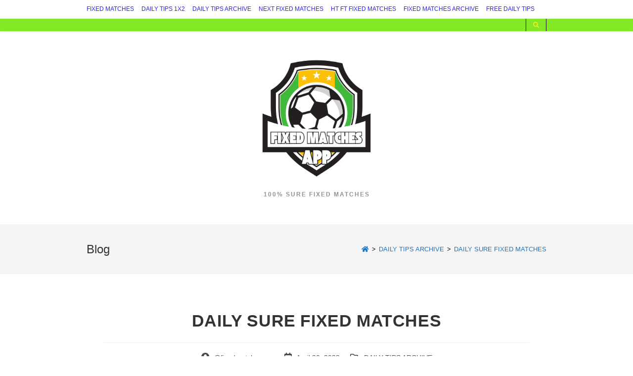

--- FILE ---
content_type: text/html; charset=UTF-8
request_url: https://fixedmatches.app/daily-sure-fixed-matches/
body_size: 16018
content:
<!DOCTYPE html>
<html class="html" dir="ltr" lang="en-US" prefix="og: https://ogp.me/ns#">
<head>
	<meta charset="UTF-8">
	<link rel="profile" href="https://gmpg.org/xfn/11">

	<title>DAILY SURE FIXED MATCHES - FIXED MATCHES APP</title>
	<style>img:is([sizes="auto" i], [sizes^="auto," i]) { contain-intrinsic-size: 3000px 1500px }</style>
	
		<!-- All in One SEO 4.8.8 - aioseo.com -->
	<meta name="description" content="DAILY SURE FIXED MATCHESDAILY SURE FIXED MATCHES JULY 2023 01.07.2023| Almirante Brown – Guillermo Brown Pick: X |Odds: 3.40 |FT 0:0 02.07.2023| Boca Unidos – Sarmiento Resistencia Pick: 1 |Odds: 2.15 |FT 1:0 03.07.2023| ----- vs ----- Pick: ? |Odds: ??.?? |FT -:- 04.07.2023| ----- vs ----- Pick: ? |Odds: ??.?? |FT -:- 05.07.2023| ----- vs ----- Pick:" />
	<meta name="robots" content="max-image-preview:large" />
	<meta name="author" content="@fixedmatchesapp"/>
	<meta name="google-site-verification" content="Sj-oFCira_I7W0odJOv-zGVMRmKwnt7FjgG0ACxD_yw" />
	<link rel="canonical" href="https://fixedmatches.app/daily-sure-fixed-matches/" />
	<meta name="generator" content="All in One SEO (AIOSEO) 4.8.8" />
		<meta property="og:locale" content="en_US" />
		<meta property="og:site_name" content="FIXED MATCHES APP - 100% SURE FIXED MATCHES" />
		<meta property="og:type" content="article" />
		<meta property="og:title" content="DAILY SURE FIXED MATCHES - FIXED MATCHES APP" />
		<meta property="og:description" content="DAILY SURE FIXED MATCHESDAILY SURE FIXED MATCHES JULY 2023 01.07.2023| Almirante Brown – Guillermo Brown Pick: X |Odds: 3.40 |FT 0:0 02.07.2023| Boca Unidos – Sarmiento Resistencia Pick: 1 |Odds: 2.15 |FT 1:0 03.07.2023| ----- vs ----- Pick: ? |Odds: ??.?? |FT -:- 04.07.2023| ----- vs ----- Pick: ? |Odds: ??.?? |FT -:- 05.07.2023| ----- vs ----- Pick:" />
		<meta property="og:url" content="https://fixedmatches.app/daily-sure-fixed-matches/" />
		<meta property="og:image" content="https://fixedmatches.app/wp-content/uploads/2025/07/cropped-Fixed-Matches-app-logo.png" />
		<meta property="og:image:secure_url" content="https://fixedmatches.app/wp-content/uploads/2025/07/cropped-Fixed-Matches-app-logo.png" />
		<meta property="article:published_time" content="2023-04-30T23:34:10+00:00" />
		<meta property="article:modified_time" content="2023-07-21T22:27:37+00:00" />
		<meta name="twitter:card" content="summary_large_image" />
		<meta name="twitter:title" content="DAILY SURE FIXED MATCHES - FIXED MATCHES APP" />
		<meta name="twitter:description" content="DAILY SURE FIXED MATCHESDAILY SURE FIXED MATCHES JULY 2023 01.07.2023| Almirante Brown – Guillermo Brown Pick: X |Odds: 3.40 |FT 0:0 02.07.2023| Boca Unidos – Sarmiento Resistencia Pick: 1 |Odds: 2.15 |FT 1:0 03.07.2023| ----- vs ----- Pick: ? |Odds: ??.?? |FT -:- 04.07.2023| ----- vs ----- Pick: ? |Odds: ??.?? |FT -:- 05.07.2023| ----- vs ----- Pick:" />
		<meta name="twitter:image" content="https://fixedmatches.app/wp-content/uploads/2025/07/cropped-Fixed-Matches-app-logo.png" />
		<script type="application/ld+json" class="aioseo-schema">
			{"@context":"https:\/\/schema.org","@graph":[{"@type":"BlogPosting","@id":"https:\/\/fixedmatches.app\/daily-sure-fixed-matches\/#blogposting","name":"DAILY SURE FIXED MATCHES - FIXED MATCHES APP","headline":"DAILY SURE FIXED MATCHES","author":{"@id":"https:\/\/fixedmatches.app\/author\/fixedmatchesapp\/#author"},"publisher":{"@id":"https:\/\/fixedmatches.app\/#organization"},"image":{"@type":"ImageObject","url":"https:\/\/fixedmatches.app\/wp-content\/uploads\/2025\/07\/cropped-Fixed-Matches-app-logo.png","@id":"https:\/\/fixedmatches.app\/#articleImage","width":350,"height":350},"datePublished":"2023-04-30T23:34:10+00:00","dateModified":"2023-07-21T22:27:37+00:00","inLanguage":"en-US","mainEntityOfPage":{"@id":"https:\/\/fixedmatches.app\/daily-sure-fixed-matches\/#webpage"},"isPartOf":{"@id":"https:\/\/fixedmatches.app\/daily-sure-fixed-matches\/#webpage"},"articleSection":"DAILY TIPS ARCHIVE"},{"@type":"BreadcrumbList","@id":"https:\/\/fixedmatches.app\/daily-sure-fixed-matches\/#breadcrumblist","itemListElement":[{"@type":"ListItem","@id":"https:\/\/fixedmatches.app#listItem","position":1,"name":"Home","item":"https:\/\/fixedmatches.app","nextItem":{"@type":"ListItem","@id":"https:\/\/fixedmatches.app\/category\/daily-tips-archive\/#listItem","name":"DAILY TIPS ARCHIVE"}},{"@type":"ListItem","@id":"https:\/\/fixedmatches.app\/category\/daily-tips-archive\/#listItem","position":2,"name":"DAILY TIPS ARCHIVE","item":"https:\/\/fixedmatches.app\/category\/daily-tips-archive\/","nextItem":{"@type":"ListItem","@id":"https:\/\/fixedmatches.app\/daily-sure-fixed-matches\/#listItem","name":"DAILY SURE FIXED MATCHES"},"previousItem":{"@type":"ListItem","@id":"https:\/\/fixedmatches.app#listItem","name":"Home"}},{"@type":"ListItem","@id":"https:\/\/fixedmatches.app\/daily-sure-fixed-matches\/#listItem","position":3,"name":"DAILY SURE FIXED MATCHES","previousItem":{"@type":"ListItem","@id":"https:\/\/fixedmatches.app\/category\/daily-tips-archive\/#listItem","name":"DAILY TIPS ARCHIVE"}}]},{"@type":"Organization","@id":"https:\/\/fixedmatches.app\/#organization","name":"FIXED MATCHES","description":"100% SURE FIXED MATCHES","url":"https:\/\/fixedmatches.app\/","logo":{"@type":"ImageObject","url":"https:\/\/fixedmatches.app\/wp-content\/uploads\/2025\/07\/cropped-Fixed-Matches-app-logo.png","@id":"https:\/\/fixedmatches.app\/daily-sure-fixed-matches\/#organizationLogo","width":350,"height":350},"image":{"@id":"https:\/\/fixedmatches.app\/daily-sure-fixed-matches\/#organizationLogo"}},{"@type":"Person","@id":"https:\/\/fixedmatches.app\/author\/fixedmatchesapp\/#author","url":"https:\/\/fixedmatches.app\/author\/fixedmatchesapp\/","name":"@fixedmatchesapp","image":{"@type":"ImageObject","@id":"https:\/\/fixedmatches.app\/daily-sure-fixed-matches\/#authorImage","url":"https:\/\/secure.gravatar.com\/avatar\/d2b7fe2febeab9f93830e69e1a071924a30758b59261e990182725ad818a026e?s=96&d=mm&r=g","width":96,"height":96,"caption":"@fixedmatchesapp"}},{"@type":"WebPage","@id":"https:\/\/fixedmatches.app\/daily-sure-fixed-matches\/#webpage","url":"https:\/\/fixedmatches.app\/daily-sure-fixed-matches\/","name":"DAILY SURE FIXED MATCHES - FIXED MATCHES APP","description":"DAILY SURE FIXED MATCHESDAILY SURE FIXED MATCHES JULY 2023 01.07.2023| Almirante Brown \u2013 Guillermo Brown Pick: X |Odds: 3.40 |FT 0:0 02.07.2023| Boca Unidos \u2013 Sarmiento Resistencia Pick: 1 |Odds: 2.15 |FT 1:0 03.07.2023| ----- vs ----- Pick: ? |Odds: ??.?? |FT -:- 04.07.2023| ----- vs ----- Pick: ? |Odds: ??.?? |FT -:- 05.07.2023| ----- vs ----- Pick:","inLanguage":"en-US","isPartOf":{"@id":"https:\/\/fixedmatches.app\/#website"},"breadcrumb":{"@id":"https:\/\/fixedmatches.app\/daily-sure-fixed-matches\/#breadcrumblist"},"author":{"@id":"https:\/\/fixedmatches.app\/author\/fixedmatchesapp\/#author"},"creator":{"@id":"https:\/\/fixedmatches.app\/author\/fixedmatchesapp\/#author"},"datePublished":"2023-04-30T23:34:10+00:00","dateModified":"2023-07-21T22:27:37+00:00"},{"@type":"WebSite","@id":"https:\/\/fixedmatches.app\/#website","url":"https:\/\/fixedmatches.app\/","name":"FIXED MATCHES","description":"100% SURE FIXED MATCHES","inLanguage":"en-US","publisher":{"@id":"https:\/\/fixedmatches.app\/#organization"}}]}
		</script>
		<!-- All in One SEO -->

<meta name="viewport" content="width=device-width, initial-scale=1"><link rel="alternate" type="application/rss+xml" title="FIXED MATCHES APP &raquo; Feed" href="https://fixedmatches.app/feed/" />
<script>
window._wpemojiSettings = {"baseUrl":"https:\/\/s.w.org\/images\/core\/emoji\/16.0.1\/72x72\/","ext":".png","svgUrl":"https:\/\/s.w.org\/images\/core\/emoji\/16.0.1\/svg\/","svgExt":".svg","source":{"concatemoji":"https:\/\/fixedmatches.app\/wp-includes\/js\/wp-emoji-release.min.js?ver=6.8.3"}};
/*! This file is auto-generated */
!function(s,n){var o,i,e;function c(e){try{var t={supportTests:e,timestamp:(new Date).valueOf()};sessionStorage.setItem(o,JSON.stringify(t))}catch(e){}}function p(e,t,n){e.clearRect(0,0,e.canvas.width,e.canvas.height),e.fillText(t,0,0);var t=new Uint32Array(e.getImageData(0,0,e.canvas.width,e.canvas.height).data),a=(e.clearRect(0,0,e.canvas.width,e.canvas.height),e.fillText(n,0,0),new Uint32Array(e.getImageData(0,0,e.canvas.width,e.canvas.height).data));return t.every(function(e,t){return e===a[t]})}function u(e,t){e.clearRect(0,0,e.canvas.width,e.canvas.height),e.fillText(t,0,0);for(var n=e.getImageData(16,16,1,1),a=0;a<n.data.length;a++)if(0!==n.data[a])return!1;return!0}function f(e,t,n,a){switch(t){case"flag":return n(e,"\ud83c\udff3\ufe0f\u200d\u26a7\ufe0f","\ud83c\udff3\ufe0f\u200b\u26a7\ufe0f")?!1:!n(e,"\ud83c\udde8\ud83c\uddf6","\ud83c\udde8\u200b\ud83c\uddf6")&&!n(e,"\ud83c\udff4\udb40\udc67\udb40\udc62\udb40\udc65\udb40\udc6e\udb40\udc67\udb40\udc7f","\ud83c\udff4\u200b\udb40\udc67\u200b\udb40\udc62\u200b\udb40\udc65\u200b\udb40\udc6e\u200b\udb40\udc67\u200b\udb40\udc7f");case"emoji":return!a(e,"\ud83e\udedf")}return!1}function g(e,t,n,a){var r="undefined"!=typeof WorkerGlobalScope&&self instanceof WorkerGlobalScope?new OffscreenCanvas(300,150):s.createElement("canvas"),o=r.getContext("2d",{willReadFrequently:!0}),i=(o.textBaseline="top",o.font="600 32px Arial",{});return e.forEach(function(e){i[e]=t(o,e,n,a)}),i}function t(e){var t=s.createElement("script");t.src=e,t.defer=!0,s.head.appendChild(t)}"undefined"!=typeof Promise&&(o="wpEmojiSettingsSupports",i=["flag","emoji"],n.supports={everything:!0,everythingExceptFlag:!0},e=new Promise(function(e){s.addEventListener("DOMContentLoaded",e,{once:!0})}),new Promise(function(t){var n=function(){try{var e=JSON.parse(sessionStorage.getItem(o));if("object"==typeof e&&"number"==typeof e.timestamp&&(new Date).valueOf()<e.timestamp+604800&&"object"==typeof e.supportTests)return e.supportTests}catch(e){}return null}();if(!n){if("undefined"!=typeof Worker&&"undefined"!=typeof OffscreenCanvas&&"undefined"!=typeof URL&&URL.createObjectURL&&"undefined"!=typeof Blob)try{var e="postMessage("+g.toString()+"("+[JSON.stringify(i),f.toString(),p.toString(),u.toString()].join(",")+"));",a=new Blob([e],{type:"text/javascript"}),r=new Worker(URL.createObjectURL(a),{name:"wpTestEmojiSupports"});return void(r.onmessage=function(e){c(n=e.data),r.terminate(),t(n)})}catch(e){}c(n=g(i,f,p,u))}t(n)}).then(function(e){for(var t in e)n.supports[t]=e[t],n.supports.everything=n.supports.everything&&n.supports[t],"flag"!==t&&(n.supports.everythingExceptFlag=n.supports.everythingExceptFlag&&n.supports[t]);n.supports.everythingExceptFlag=n.supports.everythingExceptFlag&&!n.supports.flag,n.DOMReady=!1,n.readyCallback=function(){n.DOMReady=!0}}).then(function(){return e}).then(function(){var e;n.supports.everything||(n.readyCallback(),(e=n.source||{}).concatemoji?t(e.concatemoji):e.wpemoji&&e.twemoji&&(t(e.twemoji),t(e.wpemoji)))}))}((window,document),window._wpemojiSettings);
</script>
<style id='wp-emoji-styles-inline-css'>

	img.wp-smiley, img.emoji {
		display: inline !important;
		border: none !important;
		box-shadow: none !important;
		height: 1em !important;
		width: 1em !important;
		margin: 0 0.07em !important;
		vertical-align: -0.1em !important;
		background: none !important;
		padding: 0 !important;
	}
</style>
<link rel='stylesheet' id='wp-block-library-css' href='https://fixedmatches.app/wp-includes/css/dist/block-library/style.min.css?ver=6.8.3' media='all' />
<style id='wp-block-library-theme-inline-css'>
.wp-block-audio :where(figcaption){color:#555;font-size:13px;text-align:center}.is-dark-theme .wp-block-audio :where(figcaption){color:#ffffffa6}.wp-block-audio{margin:0 0 1em}.wp-block-code{border:1px solid #ccc;border-radius:4px;font-family:Menlo,Consolas,monaco,monospace;padding:.8em 1em}.wp-block-embed :where(figcaption){color:#555;font-size:13px;text-align:center}.is-dark-theme .wp-block-embed :where(figcaption){color:#ffffffa6}.wp-block-embed{margin:0 0 1em}.blocks-gallery-caption{color:#555;font-size:13px;text-align:center}.is-dark-theme .blocks-gallery-caption{color:#ffffffa6}:root :where(.wp-block-image figcaption){color:#555;font-size:13px;text-align:center}.is-dark-theme :root :where(.wp-block-image figcaption){color:#ffffffa6}.wp-block-image{margin:0 0 1em}.wp-block-pullquote{border-bottom:4px solid;border-top:4px solid;color:currentColor;margin-bottom:1.75em}.wp-block-pullquote cite,.wp-block-pullquote footer,.wp-block-pullquote__citation{color:currentColor;font-size:.8125em;font-style:normal;text-transform:uppercase}.wp-block-quote{border-left:.25em solid;margin:0 0 1.75em;padding-left:1em}.wp-block-quote cite,.wp-block-quote footer{color:currentColor;font-size:.8125em;font-style:normal;position:relative}.wp-block-quote:where(.has-text-align-right){border-left:none;border-right:.25em solid;padding-left:0;padding-right:1em}.wp-block-quote:where(.has-text-align-center){border:none;padding-left:0}.wp-block-quote.is-large,.wp-block-quote.is-style-large,.wp-block-quote:where(.is-style-plain){border:none}.wp-block-search .wp-block-search__label{font-weight:700}.wp-block-search__button{border:1px solid #ccc;padding:.375em .625em}:where(.wp-block-group.has-background){padding:1.25em 2.375em}.wp-block-separator.has-css-opacity{opacity:.4}.wp-block-separator{border:none;border-bottom:2px solid;margin-left:auto;margin-right:auto}.wp-block-separator.has-alpha-channel-opacity{opacity:1}.wp-block-separator:not(.is-style-wide):not(.is-style-dots){width:100px}.wp-block-separator.has-background:not(.is-style-dots){border-bottom:none;height:1px}.wp-block-separator.has-background:not(.is-style-wide):not(.is-style-dots){height:2px}.wp-block-table{margin:0 0 1em}.wp-block-table td,.wp-block-table th{word-break:normal}.wp-block-table :where(figcaption){color:#555;font-size:13px;text-align:center}.is-dark-theme .wp-block-table :where(figcaption){color:#ffffffa6}.wp-block-video :where(figcaption){color:#555;font-size:13px;text-align:center}.is-dark-theme .wp-block-video :where(figcaption){color:#ffffffa6}.wp-block-video{margin:0 0 1em}:root :where(.wp-block-template-part.has-background){margin-bottom:0;margin-top:0;padding:1.25em 2.375em}
</style>
<style id='classic-theme-styles-inline-css'>
/*! This file is auto-generated */
.wp-block-button__link{color:#fff;background-color:#32373c;border-radius:9999px;box-shadow:none;text-decoration:none;padding:calc(.667em + 2px) calc(1.333em + 2px);font-size:1.125em}.wp-block-file__button{background:#32373c;color:#fff;text-decoration:none}
</style>
<style id='global-styles-inline-css'>
:root{--wp--preset--aspect-ratio--square: 1;--wp--preset--aspect-ratio--4-3: 4/3;--wp--preset--aspect-ratio--3-4: 3/4;--wp--preset--aspect-ratio--3-2: 3/2;--wp--preset--aspect-ratio--2-3: 2/3;--wp--preset--aspect-ratio--16-9: 16/9;--wp--preset--aspect-ratio--9-16: 9/16;--wp--preset--color--black: #000000;--wp--preset--color--cyan-bluish-gray: #abb8c3;--wp--preset--color--white: #ffffff;--wp--preset--color--pale-pink: #f78da7;--wp--preset--color--vivid-red: #cf2e2e;--wp--preset--color--luminous-vivid-orange: #ff6900;--wp--preset--color--luminous-vivid-amber: #fcb900;--wp--preset--color--light-green-cyan: #7bdcb5;--wp--preset--color--vivid-green-cyan: #00d084;--wp--preset--color--pale-cyan-blue: #8ed1fc;--wp--preset--color--vivid-cyan-blue: #0693e3;--wp--preset--color--vivid-purple: #9b51e0;--wp--preset--gradient--vivid-cyan-blue-to-vivid-purple: linear-gradient(135deg,rgba(6,147,227,1) 0%,rgb(155,81,224) 100%);--wp--preset--gradient--light-green-cyan-to-vivid-green-cyan: linear-gradient(135deg,rgb(122,220,180) 0%,rgb(0,208,130) 100%);--wp--preset--gradient--luminous-vivid-amber-to-luminous-vivid-orange: linear-gradient(135deg,rgba(252,185,0,1) 0%,rgba(255,105,0,1) 100%);--wp--preset--gradient--luminous-vivid-orange-to-vivid-red: linear-gradient(135deg,rgba(255,105,0,1) 0%,rgb(207,46,46) 100%);--wp--preset--gradient--very-light-gray-to-cyan-bluish-gray: linear-gradient(135deg,rgb(238,238,238) 0%,rgb(169,184,195) 100%);--wp--preset--gradient--cool-to-warm-spectrum: linear-gradient(135deg,rgb(74,234,220) 0%,rgb(151,120,209) 20%,rgb(207,42,186) 40%,rgb(238,44,130) 60%,rgb(251,105,98) 80%,rgb(254,248,76) 100%);--wp--preset--gradient--blush-light-purple: linear-gradient(135deg,rgb(255,206,236) 0%,rgb(152,150,240) 100%);--wp--preset--gradient--blush-bordeaux: linear-gradient(135deg,rgb(254,205,165) 0%,rgb(254,45,45) 50%,rgb(107,0,62) 100%);--wp--preset--gradient--luminous-dusk: linear-gradient(135deg,rgb(255,203,112) 0%,rgb(199,81,192) 50%,rgb(65,88,208) 100%);--wp--preset--gradient--pale-ocean: linear-gradient(135deg,rgb(255,245,203) 0%,rgb(182,227,212) 50%,rgb(51,167,181) 100%);--wp--preset--gradient--electric-grass: linear-gradient(135deg,rgb(202,248,128) 0%,rgb(113,206,126) 100%);--wp--preset--gradient--midnight: linear-gradient(135deg,rgb(2,3,129) 0%,rgb(40,116,252) 100%);--wp--preset--font-size--small: 13px;--wp--preset--font-size--medium: 20px;--wp--preset--font-size--large: 36px;--wp--preset--font-size--x-large: 42px;--wp--preset--spacing--20: 0.44rem;--wp--preset--spacing--30: 0.67rem;--wp--preset--spacing--40: 1rem;--wp--preset--spacing--50: 1.5rem;--wp--preset--spacing--60: 2.25rem;--wp--preset--spacing--70: 3.38rem;--wp--preset--spacing--80: 5.06rem;--wp--preset--shadow--natural: 6px 6px 9px rgba(0, 0, 0, 0.2);--wp--preset--shadow--deep: 12px 12px 50px rgba(0, 0, 0, 0.4);--wp--preset--shadow--sharp: 6px 6px 0px rgba(0, 0, 0, 0.2);--wp--preset--shadow--outlined: 6px 6px 0px -3px rgba(255, 255, 255, 1), 6px 6px rgba(0, 0, 0, 1);--wp--preset--shadow--crisp: 6px 6px 0px rgba(0, 0, 0, 1);}:where(.is-layout-flex){gap: 0.5em;}:where(.is-layout-grid){gap: 0.5em;}body .is-layout-flex{display: flex;}.is-layout-flex{flex-wrap: wrap;align-items: center;}.is-layout-flex > :is(*, div){margin: 0;}body .is-layout-grid{display: grid;}.is-layout-grid > :is(*, div){margin: 0;}:where(.wp-block-columns.is-layout-flex){gap: 2em;}:where(.wp-block-columns.is-layout-grid){gap: 2em;}:where(.wp-block-post-template.is-layout-flex){gap: 1.25em;}:where(.wp-block-post-template.is-layout-grid){gap: 1.25em;}.has-black-color{color: var(--wp--preset--color--black) !important;}.has-cyan-bluish-gray-color{color: var(--wp--preset--color--cyan-bluish-gray) !important;}.has-white-color{color: var(--wp--preset--color--white) !important;}.has-pale-pink-color{color: var(--wp--preset--color--pale-pink) !important;}.has-vivid-red-color{color: var(--wp--preset--color--vivid-red) !important;}.has-luminous-vivid-orange-color{color: var(--wp--preset--color--luminous-vivid-orange) !important;}.has-luminous-vivid-amber-color{color: var(--wp--preset--color--luminous-vivid-amber) !important;}.has-light-green-cyan-color{color: var(--wp--preset--color--light-green-cyan) !important;}.has-vivid-green-cyan-color{color: var(--wp--preset--color--vivid-green-cyan) !important;}.has-pale-cyan-blue-color{color: var(--wp--preset--color--pale-cyan-blue) !important;}.has-vivid-cyan-blue-color{color: var(--wp--preset--color--vivid-cyan-blue) !important;}.has-vivid-purple-color{color: var(--wp--preset--color--vivid-purple) !important;}.has-black-background-color{background-color: var(--wp--preset--color--black) !important;}.has-cyan-bluish-gray-background-color{background-color: var(--wp--preset--color--cyan-bluish-gray) !important;}.has-white-background-color{background-color: var(--wp--preset--color--white) !important;}.has-pale-pink-background-color{background-color: var(--wp--preset--color--pale-pink) !important;}.has-vivid-red-background-color{background-color: var(--wp--preset--color--vivid-red) !important;}.has-luminous-vivid-orange-background-color{background-color: var(--wp--preset--color--luminous-vivid-orange) !important;}.has-luminous-vivid-amber-background-color{background-color: var(--wp--preset--color--luminous-vivid-amber) !important;}.has-light-green-cyan-background-color{background-color: var(--wp--preset--color--light-green-cyan) !important;}.has-vivid-green-cyan-background-color{background-color: var(--wp--preset--color--vivid-green-cyan) !important;}.has-pale-cyan-blue-background-color{background-color: var(--wp--preset--color--pale-cyan-blue) !important;}.has-vivid-cyan-blue-background-color{background-color: var(--wp--preset--color--vivid-cyan-blue) !important;}.has-vivid-purple-background-color{background-color: var(--wp--preset--color--vivid-purple) !important;}.has-black-border-color{border-color: var(--wp--preset--color--black) !important;}.has-cyan-bluish-gray-border-color{border-color: var(--wp--preset--color--cyan-bluish-gray) !important;}.has-white-border-color{border-color: var(--wp--preset--color--white) !important;}.has-pale-pink-border-color{border-color: var(--wp--preset--color--pale-pink) !important;}.has-vivid-red-border-color{border-color: var(--wp--preset--color--vivid-red) !important;}.has-luminous-vivid-orange-border-color{border-color: var(--wp--preset--color--luminous-vivid-orange) !important;}.has-luminous-vivid-amber-border-color{border-color: var(--wp--preset--color--luminous-vivid-amber) !important;}.has-light-green-cyan-border-color{border-color: var(--wp--preset--color--light-green-cyan) !important;}.has-vivid-green-cyan-border-color{border-color: var(--wp--preset--color--vivid-green-cyan) !important;}.has-pale-cyan-blue-border-color{border-color: var(--wp--preset--color--pale-cyan-blue) !important;}.has-vivid-cyan-blue-border-color{border-color: var(--wp--preset--color--vivid-cyan-blue) !important;}.has-vivid-purple-border-color{border-color: var(--wp--preset--color--vivid-purple) !important;}.has-vivid-cyan-blue-to-vivid-purple-gradient-background{background: var(--wp--preset--gradient--vivid-cyan-blue-to-vivid-purple) !important;}.has-light-green-cyan-to-vivid-green-cyan-gradient-background{background: var(--wp--preset--gradient--light-green-cyan-to-vivid-green-cyan) !important;}.has-luminous-vivid-amber-to-luminous-vivid-orange-gradient-background{background: var(--wp--preset--gradient--luminous-vivid-amber-to-luminous-vivid-orange) !important;}.has-luminous-vivid-orange-to-vivid-red-gradient-background{background: var(--wp--preset--gradient--luminous-vivid-orange-to-vivid-red) !important;}.has-very-light-gray-to-cyan-bluish-gray-gradient-background{background: var(--wp--preset--gradient--very-light-gray-to-cyan-bluish-gray) !important;}.has-cool-to-warm-spectrum-gradient-background{background: var(--wp--preset--gradient--cool-to-warm-spectrum) !important;}.has-blush-light-purple-gradient-background{background: var(--wp--preset--gradient--blush-light-purple) !important;}.has-blush-bordeaux-gradient-background{background: var(--wp--preset--gradient--blush-bordeaux) !important;}.has-luminous-dusk-gradient-background{background: var(--wp--preset--gradient--luminous-dusk) !important;}.has-pale-ocean-gradient-background{background: var(--wp--preset--gradient--pale-ocean) !important;}.has-electric-grass-gradient-background{background: var(--wp--preset--gradient--electric-grass) !important;}.has-midnight-gradient-background{background: var(--wp--preset--gradient--midnight) !important;}.has-small-font-size{font-size: var(--wp--preset--font-size--small) !important;}.has-medium-font-size{font-size: var(--wp--preset--font-size--medium) !important;}.has-large-font-size{font-size: var(--wp--preset--font-size--large) !important;}.has-x-large-font-size{font-size: var(--wp--preset--font-size--x-large) !important;}
:where(.wp-block-post-template.is-layout-flex){gap: 1.25em;}:where(.wp-block-post-template.is-layout-grid){gap: 1.25em;}
:where(.wp-block-columns.is-layout-flex){gap: 2em;}:where(.wp-block-columns.is-layout-grid){gap: 2em;}
:root :where(.wp-block-pullquote){font-size: 1.5em;line-height: 1.6;}
</style>
<link rel='stylesheet' id='font-awesome-css' href='https://fixedmatches.app/wp-content/themes/oceanwp/assets/fonts/fontawesome/css/all.min.css?ver=5.15.1' media='all' />
<link rel='stylesheet' id='simple-line-icons-css' href='https://fixedmatches.app/wp-content/themes/oceanwp/assets/css/third/simple-line-icons.min.css?ver=2.4.0' media='all' />
<link rel='stylesheet' id='oceanwp-style-css' href='https://fixedmatches.app/wp-content/themes/oceanwp/assets/css/style.min.css?ver=3.4.3' media='all' />
<style id='oceanwp-style-inline-css'>
body div.wpforms-container-full .wpforms-form input[type=submit]:hover,
			body div.wpforms-container-full .wpforms-form input[type=submit]:active,
			body div.wpforms-container-full .wpforms-form button[type=submit]:hover,
			body div.wpforms-container-full .wpforms-form button[type=submit]:active,
			body div.wpforms-container-full .wpforms-form .wpforms-page-button:hover,
			body div.wpforms-container-full .wpforms-form .wpforms-page-button:active,
			body .wp-core-ui div.wpforms-container-full .wpforms-form input[type=submit]:hover,
			body .wp-core-ui div.wpforms-container-full .wpforms-form input[type=submit]:active,
			body .wp-core-ui div.wpforms-container-full .wpforms-form button[type=submit]:hover,
			body .wp-core-ui div.wpforms-container-full .wpforms-form button[type=submit]:active,
			body .wp-core-ui div.wpforms-container-full .wpforms-form .wpforms-page-button:hover,
			body .wp-core-ui div.wpforms-container-full .wpforms-form .wpforms-page-button:active {
					background: linear-gradient(0deg, rgba(0, 0, 0, 0.2), rgba(0, 0, 0, 0.2)), var(--wpforms-button-background-color-alt, var(--wpforms-button-background-color)) !important;
			}
</style>
<link rel='stylesheet' id='oceanwp-hamburgers-css' href='https://fixedmatches.app/wp-content/themes/oceanwp/assets/css/third/hamburgers/hamburgers.min.css?ver=3.4.3' media='all' />
<link rel='stylesheet' id='oceanwp-arrowturn-css' href='https://fixedmatches.app/wp-content/themes/oceanwp/assets/css/third/hamburgers/types/arrowturn.css?ver=3.4.3' media='all' />
<link rel='stylesheet' id='oe-widgets-style-css' href='https://fixedmatches.app/wp-content/plugins/ocean-extra/assets/css/widgets.css?ver=6.8.3' media='all' />
<script src="https://fixedmatches.app/wp-includes/js/jquery/jquery.min.js?ver=3.7.1" id="jquery-core-js"></script>
<script src="https://fixedmatches.app/wp-includes/js/jquery/jquery-migrate.min.js?ver=3.4.1" id="jquery-migrate-js"></script>
<link rel="https://api.w.org/" href="https://fixedmatches.app/wp-json/" /><link rel="alternate" title="JSON" type="application/json" href="https://fixedmatches.app/wp-json/wp/v2/posts/112" /><link rel="EditURI" type="application/rsd+xml" title="RSD" href="https://fixedmatches.app/xmlrpc.php?rsd" />
<meta name="generator" content="WordPress 6.8.3" />
<link rel='shortlink' href='https://fixedmatches.app/?p=112' />
<link rel="alternate" title="oEmbed (JSON)" type="application/json+oembed" href="https://fixedmatches.app/wp-json/oembed/1.0/embed?url=https%3A%2F%2Ffixedmatches.app%2Fdaily-sure-fixed-matches%2F" />
<link rel="alternate" title="oEmbed (XML)" type="text/xml+oembed" href="https://fixedmatches.app/wp-json/oembed/1.0/embed?url=https%3A%2F%2Ffixedmatches.app%2Fdaily-sure-fixed-matches%2F&#038;format=xml" />
<meta name="generator" content="Elementor 3.32.4; features: additional_custom_breakpoints; settings: css_print_method-external, google_font-enabled, font_display-auto">
			<style>
				.e-con.e-parent:nth-of-type(n+4):not(.e-lazyloaded):not(.e-no-lazyload),
				.e-con.e-parent:nth-of-type(n+4):not(.e-lazyloaded):not(.e-no-lazyload) * {
					background-image: none !important;
				}
				@media screen and (max-height: 1024px) {
					.e-con.e-parent:nth-of-type(n+3):not(.e-lazyloaded):not(.e-no-lazyload),
					.e-con.e-parent:nth-of-type(n+3):not(.e-lazyloaded):not(.e-no-lazyload) * {
						background-image: none !important;
					}
				}
				@media screen and (max-height: 640px) {
					.e-con.e-parent:nth-of-type(n+2):not(.e-lazyloaded):not(.e-no-lazyload),
					.e-con.e-parent:nth-of-type(n+2):not(.e-lazyloaded):not(.e-no-lazyload) * {
						background-image: none !important;
					}
				}
			</style>
			<link rel="icon" href="https://fixedmatches.app/wp-content/uploads/2025/07/cropped-Fixed-Matches-app-logo-150x150.png" sizes="32x32" />
<link rel="icon" href="https://fixedmatches.app/wp-content/uploads/2025/07/cropped-Fixed-Matches-app-logo-300x300.png" sizes="192x192" />
<link rel="apple-touch-icon" href="https://fixedmatches.app/wp-content/uploads/2025/07/cropped-Fixed-Matches-app-logo-300x300.png" />
<meta name="msapplication-TileImage" content="https://fixedmatches.app/wp-content/uploads/2025/07/cropped-Fixed-Matches-app-logo-300x300.png" />
		<style id="wp-custom-css">
			/** Start Block Kit CSS:136-3-fc37602abad173a9d9d95d89bbe6bb80 **/.envato-block__preview{overflow:visible !important}/** End Block Kit CSS:136-3-fc37602abad173a9d9d95d89bbe6bb80 **/		</style>
		<!-- OceanWP CSS -->
<style type="text/css">
/* General CSS */a{color:#2d26ef}a .owp-icon use{stroke:#2d26ef}a:hover{color:#dd3333}a:hover .owp-icon use{stroke:#dd3333}.container{width:930px}@media only screen and (min-width:960px){.content-area,.content-left-sidebar .content-area{width:100%}}.site-breadcrumbs,.background-image-page-header .site-breadcrumbs{color:#0a0a0a}.site-breadcrumbs ul li .breadcrumb-sep,.site-breadcrumbs ol li .breadcrumb-sep{color:#0a0a0a}.site-breadcrumbs a,.background-image-page-header .site-breadcrumbs a{color:#1e73be}.site-breadcrumbs a .owp-icon use,.background-image-page-header .site-breadcrumbs a .owp-icon use{stroke:#1e73be}.site-breadcrumbs a:hover,.background-image-page-header .site-breadcrumbs a:hover{color:#111ad6}.site-breadcrumbs a:hover .owp-icon use,.background-image-page-header .site-breadcrumbs a:hover .owp-icon use{stroke:#111ad6}/* Blog CSS */.single-post.content-max-width #wrap .thumbnail,.single-post.content-max-width #wrap .wp-block-buttons,.single-post.content-max-width #wrap .wp-block-verse,.single-post.content-max-width #wrap .entry-header,.single-post.content-max-width #wrap ul.meta,.single-post.content-max-width #wrap .entry-content p,.single-post.content-max-width #wrap .entry-content h1,.single-post.content-max-width #wrap .entry-content h2,.single-post.content-max-width #wrap .entry-content h3,.single-post.content-max-width #wrap .entry-content h4,.single-post.content-max-width #wrap .entry-content h5,.single-post.content-max-width #wrap .entry-content h6,.single-post.content-max-width #wrap .wp-block-image,.single-post.content-max-width #wrap .wp-block-gallery,.single-post.content-max-width #wrap .wp-block-video,.single-post.content-max-width #wrap .wp-block-quote,.single-post.content-max-width #wrap .wp-block-text-columns,.single-post.content-max-width #wrap .wp-block-code,.single-post.content-max-width #wrap .entry-content ul,.single-post.content-max-width #wrap .entry-content ol,.single-post.content-max-width #wrap .wp-block-cover-text,.single-post.content-max-width #wrap .wp-block-cover,.single-post.content-max-width #wrap .wp-block-columns,.single-post.content-max-width #wrap .post-tags,.single-post.content-max-width #wrap .comments-area,.single-post.content-max-width #wrap .wp-block-embed,#wrap .wp-block-separator.is-style-wide:not(.size-full){max-width:900px}.single-post.content-max-width #wrap .wp-block-image.alignleft,.single-post.content-max-width #wrap .wp-block-image.alignright{max-width:450px}.single-post.content-max-width #wrap .wp-block-image.alignleft{margin-left:calc( 50% - 450px)}.single-post.content-max-width #wrap .wp-block-image.alignright{margin-right:calc( 50% - 450px)}.single-post.content-max-width #wrap .wp-block-embed,.single-post.content-max-width #wrap .wp-block-verse{margin-left:auto;margin-right:auto}/* Header CSS */#site-header.top-header .oceanwp-social-menu,#site-header.top-header #search-toggle{height:20px}#site-header.top-header #site-navigation-wrap .dropdown-menu >li >a,#site-header.top-header .oceanwp-mobile-menu-icon a,.mobile-menu-close{line-height:20px}#site-header{border-color:#07d9f9}#site-header.top-header .header-top,#site-header.top-header #searchform-header-replace{background-color:#83e825}#site-header.top-header #search-toggle{border-color:#000000}#site-header.top-header #search-toggle a{color:#eeee22}#site-header.has-header-media .overlay-header-media{background-color:rgba(0,0,0,0.5)}#site-logo #site-logo-inner a img,#site-header.center-header #site-navigation-wrap .middle-site-logo a img{max-width:250px}#site-header #site-logo #site-logo-inner a img,#site-header.center-header #site-navigation-wrap .middle-site-logo a img{max-height:500px}.effect-two #site-navigation-wrap .dropdown-menu >li >a.menu-link >span:after,.effect-eight #site-navigation-wrap .dropdown-menu >li >a.menu-link >span:before,.effect-eight #site-navigation-wrap .dropdown-menu >li >a.menu-link >span:after{background-color:#dd3333}.effect-six #site-navigation-wrap .dropdown-menu >li >a.menu-link >span:before,.effect-six #site-navigation-wrap .dropdown-menu >li >a.menu-link >span:after{border-color:#dd3333}.effect-ten #site-navigation-wrap .dropdown-menu >li >a.menu-link:hover >span,.effect-ten #site-navigation-wrap .dropdown-menu >li.sfHover >a.menu-link >span{-webkit-box-shadow:0 0 10px 4px #dd3333;-moz-box-shadow:0 0 10px 4px #dd3333;box-shadow:0 0 10px 4px #dd3333}#site-navigation-wrap .dropdown-menu >li >a,.oceanwp-mobile-menu-icon a,#searchform-header-replace-close{color:#000000}#site-navigation-wrap .dropdown-menu >li >a .owp-icon use,.oceanwp-mobile-menu-icon a .owp-icon use,#searchform-header-replace-close .owp-icon use{stroke:#000000}#site-navigation-wrap .dropdown-menu >li >a{background-color:#81d742}@media (max-width:767px){#top-bar-nav,#site-navigation-wrap,.oceanwp-social-menu,.after-header-content{display:none}.center-logo #site-logo{float:none;position:absolute;left:50%;padding:0;-webkit-transform:translateX(-50%);transform:translateX(-50%)}#site-header.center-header #site-logo,.oceanwp-mobile-menu-icon,#oceanwp-cart-sidebar-wrap{display:block}body.vertical-header-style #outer-wrap{margin:0 !important}#site-header.vertical-header{position:relative;width:100%;left:0 !important;right:0 !important}#site-header.vertical-header .has-template >#site-logo{display:block}#site-header.vertical-header #site-header-inner{display:-webkit-box;display:-webkit-flex;display:-ms-flexbox;display:flex;-webkit-align-items:center;align-items:center;padding:0;max-width:90%}#site-header.vertical-header #site-header-inner >*:not(.oceanwp-mobile-menu-icon){display:none}#site-header.vertical-header #site-header-inner >*{padding:0 !important}#site-header.vertical-header #site-header-inner #site-logo{display:block;margin:0;width:50%;text-align:left}body.rtl #site-header.vertical-header #site-header-inner #site-logo{text-align:right}#site-header.vertical-header #site-header-inner .oceanwp-mobile-menu-icon{width:50%;text-align:right}body.rtl #site-header.vertical-header #site-header-inner .oceanwp-mobile-menu-icon{text-align:left}#site-header.vertical-header .vertical-toggle,body.vertical-header-style.vh-closed #site-header.vertical-header .vertical-toggle{display:none}#site-logo.has-responsive-logo .custom-logo-link{display:none}#site-logo.has-responsive-logo .responsive-logo-link{display:block}.is-sticky #site-logo.has-sticky-logo .responsive-logo-link{display:none}.is-sticky #site-logo.has-responsive-logo .sticky-logo-link{display:block}#top-bar.has-no-content #top-bar-social.top-bar-left,#top-bar.has-no-content #top-bar-social.top-bar-right{position:inherit;left:auto;right:auto;float:none;height:auto;line-height:1.5em;margin-top:0;text-align:center}#top-bar.has-no-content #top-bar-social li{float:none;display:inline-block}.owp-cart-overlay,#side-panel-wrap a.side-panel-btn{display:none !important}}.mobile-menu .hamburger-inner,.mobile-menu .hamburger-inner::before,.mobile-menu .hamburger-inner::after{background-color:#000000}#sidr,#mobile-dropdown{background-color:#60d60c}#sidr li,#sidr ul,#mobile-dropdown ul li,#mobile-dropdown ul li ul{border-color:#000000}body .sidr a,body .sidr-class-dropdown-toggle,#mobile-dropdown ul li a,#mobile-dropdown ul li a .dropdown-toggle,#mobile-fullscreen ul li a,#mobile-fullscreen .oceanwp-social-menu.simple-social ul li a{color:#1e73be}#mobile-fullscreen a.close .close-icon-inner,#mobile-fullscreen a.close .close-icon-inner::after{background-color:#1e73be}
</style></head>

<body class="wp-singular post-template-default single single-post postid-112 single-format-standard wp-custom-logo wp-embed-responsive wp-theme-oceanwp oceanwp-theme sidebar-mobile top-header-style content-full-width content-max-width post-in-category-daily-tips-archive has-topbar has-breadcrumbs elementor-default elementor-kit-10" itemscope="itemscope" itemtype="https://schema.org/Article">

	
	
	<div id="outer-wrap" class="site clr">

		<a class="skip-link screen-reader-text" href="#main">Skip to content</a>

		
		<div id="wrap" class="clr">

			

<div id="top-bar-wrap" class="clr">

	<div id="top-bar" class="clr container has-no-content">

		
		<div id="top-bar-inner" class="clr">

			
	<div id="top-bar-content" class="clr top-bar-left">

		
<div id="top-bar-nav" class="navigation clr">

	<ul id="menu-menu" class="top-bar-menu dropdown-menu sf-menu"><li id="menu-item-283" class="menu-item menu-item-type-post_type menu-item-object-page menu-item-home menu-item-283"><a href="https://fixedmatches.app/" class="menu-link">FIXED MATCHES</a></li><li id="menu-item-284" class="menu-item menu-item-type-taxonomy menu-item-object-category menu-item-284"><a href="https://fixedmatches.app/category/daily-tips-1x2/" class="menu-link">DAILY TIPS 1X2</a></li><li id="menu-item-286" class="menu-item menu-item-type-taxonomy menu-item-object-category current-post-ancestor current-menu-parent current-post-parent menu-item-286"><a href="https://fixedmatches.app/category/daily-tips-archive/" class="menu-link">DAILY TIPS ARCHIVE</a></li><li id="menu-item-287" class="menu-item menu-item-type-taxonomy menu-item-object-category menu-item-287"><a href="https://fixedmatches.app/category/next-fixed-matches/" class="menu-link">NEXT FIXED MATCHES</a></li><li id="menu-item-285" class="menu-item menu-item-type-taxonomy menu-item-object-category menu-item-285"><a href="https://fixedmatches.app/category/ht-ft-fixed-matches/" class="menu-link">HT FT FIXED MATCHES</a></li><li id="menu-item-627" class="menu-item menu-item-type-taxonomy menu-item-object-category menu-item-627"><a href="https://fixedmatches.app/category/fixed-matches-archive/" class="menu-link">FIXED MATCHES ARCHIVE</a></li><li id="menu-item-626" class="menu-item menu-item-type-taxonomy menu-item-object-category menu-item-626"><a href="https://fixedmatches.app/category/free-daily-tips/" class="menu-link">FREE DAILY TIPS</a></li></ul>
</div>

		
			
	</div><!-- #top-bar-content -->



		</div><!-- #top-bar-inner -->

		
	</div><!-- #top-bar -->

</div><!-- #top-bar-wrap -->


			
<header id="site-header" class="top-header effect-two clr" data-height="200" itemscope="itemscope" itemtype="https://schema.org/WPHeader" role="banner">

	
		

<div class="header-top clr">

	
	<div id="site-header-inner" class="clr container">

		
		<div class="left clr">

			<div class="inner">

				
				
			</div>

		</div>

		<div class="right clr">

			<div class="inner">

				<div id="search-toggle"><a href="https://fixedmatches.app/#" class="site-search-toggle search-dropdown-toggle" aria-label="Search website"><i class=" fas fa-search" aria-hidden="true" role="img"></i></a></div>
<div id="searchform-dropdown" class="header-searchform-wrap clr" >
	
<form aria-label="Search this website" role="search" method="get" class="searchform" action="https://fixedmatches.app/">	
	<input aria-label="Insert search query" type="search" id="ocean-search-form-1" class="field" autocomplete="off" placeholder="Search" name="s">
		</form>
</div><!-- #searchform-dropdown -->

			</div>

		</div>

	</div><!-- #site-header-inner -->

	
	
</div><!-- .header-top -->

	<div class="header-bottom clr">
		<div class="container">
			

<div id="site-logo" class="clr" itemscope itemtype="https://schema.org/Brand" >

	
	<div id="site-logo-inner" class="clr">

		<a href="https://fixedmatches.app/" class="custom-logo-link" rel="home"><img fetchpriority="high" width="350" height="350" src="https://fixedmatches.app/wp-content/uploads/2025/07/cropped-Fixed-Matches-app-logo.png" class="custom-logo" alt="FIXED MATCHES APP" decoding="async" srcset="https://fixedmatches.app/wp-content/uploads/2025/07/cropped-Fixed-Matches-app-logo.png 350w, https://fixedmatches.app/wp-content/uploads/2025/07/cropped-Fixed-Matches-app-logo-300x300.png 300w, https://fixedmatches.app/wp-content/uploads/2025/07/cropped-Fixed-Matches-app-logo-150x150.png 150w" sizes="(max-width: 350px) 100vw, 350px" /></a>
	</div><!-- #site-logo-inner -->

	
				<div id="site-description"><h2 >100% SURE FIXED MATCHES</h2></div>
			
</div><!-- #site-logo -->

		</div>
	</div>
	
		
		
</header><!-- #site-header -->


			
			<main id="main" class="site-main clr"  role="main">

				

<header class="page-header">

	
	<div class="container clr page-header-inner">

		
			<h1 class="page-header-title clr" itemprop="headline">Blog</h1>

			
		
		<nav aria-label="Breadcrumbs" class="site-breadcrumbs clr position-" itemprop="breadcrumb"><ol class="trail-items" itemscope itemtype="http://schema.org/BreadcrumbList"><meta name="numberOfItems" content="3" /><meta name="itemListOrder" content="Ascending" /><li class="trail-item trail-begin" itemprop="itemListElement" itemscope itemtype="https://schema.org/ListItem"><a href="https://fixedmatches.app" rel="home" aria-label="Home" itemtype="https://schema.org/Thing" itemprop="item"><span itemprop="name"><i class=" fas fa-home" aria-hidden="true" role="img"></i><span class="breadcrumb-home has-icon">Home</span></span></a><span class="breadcrumb-sep">></span><meta content="1" itemprop="position" /></li><li class="trail-item" itemprop="itemListElement" itemscope itemtype="https://schema.org/ListItem"><a href="https://fixedmatches.app/category/daily-tips-archive/" itemtype="https://schema.org/Thing" itemprop="item"><span itemprop="name">DAILY TIPS ARCHIVE</span></a><span class="breadcrumb-sep">></span><meta content="2" itemprop="position" /></li><li class="trail-item trail-end" itemprop="itemListElement" itemscope itemtype="https://schema.org/ListItem"><a href="https://fixedmatches.app/daily-sure-fixed-matches/" itemtype="https://schema.org/Thing" itemprop="item"><span itemprop="name">DAILY SURE FIXED MATCHES</span></a><meta content="3" itemprop="position" /></li></ol></nav>
	</div><!-- .page-header-inner -->

	
	
</header><!-- .page-header -->


	
	<div id="content-wrap" class="container clr">

		
		<div id="primary" class="content-area clr">

			
			<div id="content" class="site-content clr">

				
				
<article id="post-112">

	

<header class="entry-header clr">
	<h2 class="single-post-title entry-title" itemprop="headline">DAILY SURE FIXED MATCHES</h2><!-- .single-post-title -->
</header><!-- .entry-header -->


<ul class="meta ospm-default clr">

	
					<li class="meta-author" itemprop="name"><span class="screen-reader-text">Post author:</span><i class=" fas fa-user-circle" aria-hidden="true" role="img"></i><a href="https://fixedmatches.app/author/fixedmatchesapp/" title="Posts by @fixedmatchesapp" rel="author"  itemprop="author" itemscope="itemscope" itemtype="https://schema.org/Person">@fixedmatchesapp</a></li>
		
		
		
		
		
		
	
		
					<li class="meta-date" itemprop="datePublished"><span class="screen-reader-text">Post published:</span><i class=" far fa-calendar-alt" aria-hidden="true" role="img"></i>April 30, 2023</li>
		
		
		
		
		
	
		
		
		
					<li class="meta-cat"><span class="screen-reader-text">Post category:</span><i class=" far fa-folder-open" aria-hidden="true" role="img"></i><a href="https://fixedmatches.app/category/daily-tips-archive/" rel="category tag">DAILY TIPS ARCHIVE</a></li>
		
		
		
	
		
		
		
		
		
		
	
</ul>



<div class="entry-content clr" itemprop="text">
	<p style="text-align: center;">DAILY SURE FIXED MATCHES</p>
<p style="text-align: center;"><span style="font-family: 'arial black', sans-serif; font-size: 24pt; color: #ff9900;"><strong>JULY 2023</strong></span></p>
<p style="text-align: center;"><span style="color: #000000; font-size: 10pt;"><strong>01.07.2023| <span style="color: #0000ff;">Almirante Brown – Guillermo Brown</span></strong></span></p>
<p style="text-align: center;"><span style="color: #000000; font-size: 10pt;"><strong>Pick: X  |Odds: 3.40 |FT <span style="color: #008000;">0:0</span></strong></span></p>
<p style="text-align: center;"><span style="color: #000000; font-size: 10pt;"><strong>02.07.2023| <span style="color: #0000ff;">Boca Unidos – Sarmiento Resistencia</span></strong></span></p>
<p style="text-align: center;"><span style="color: #000000; font-size: 10pt;"><strong>Pick: 1  |Odds: 2.15 |FT <span style="color: #008000;">1:0</span></strong></span></p>
<p style="text-align: center;"><span style="color: #000000; font-size: 10pt;"><strong>03.07.2023| <span style="color: #0000ff;">&#8212;&#8211; vs &#8212;&#8211; </span></strong></span></p>
<p style="text-align: center;"><span style="color: #000000; font-size: 10pt;"><strong>Pick: ?  |Odds: ??.?? |FT -:-</strong></span></p>
<p style="text-align: center;"><span style="color: #000000; font-size: 10pt;"><strong>04.07.2023| <span style="color: #0000ff;">&#8212;&#8211; vs &#8212;&#8211; </span></strong></span></p>
<p style="text-align: center;"><span style="color: #000000; font-size: 10pt;"><strong>Pick: ?  |Odds: ??.?? |FT -:-</strong></span></p>
<p style="text-align: center;"><span style="color: #000000; font-size: 10pt;"><strong>05.07.2023| <span style="color: #0000ff;">&#8212;&#8211; vs &#8212;&#8211; </span></strong></span></p>
<p style="text-align: center;"><span style="color: #000000; font-size: 10pt;"><strong>Pick: ?  |Odds: ??.?? |FT -:-</strong></span></p>
<p style="text-align: center;"><span style="color: #000000; font-size: 10pt;"><strong>06.07.2023| <span style="color: #0000ff;">&#8212;&#8211; vs &#8212;&#8211; </span></strong></span></p>
<p style="text-align: center;"><span style="color: #000000; font-size: 10pt;"><strong>Pick: ?  |Odds: ??.?? |FT -:-</strong></span></p>
<p style="text-align: center;"><span style="color: #000000; font-size: 10pt;"><strong>07.07.2023| <span style="color: #0000ff;">&#8212;&#8211; vs &#8212;&#8211; </span></strong></span></p>
<p style="text-align: center;"><span style="color: #000000; font-size: 10pt;"><strong>Pick: ?  |Odds: ??.?? |FT -:-</strong></span></p>
<p style="text-align: center;"><span style="color: #000000; font-size: 10pt;"><strong>08.07.2023| <span style="color: #0000ff;">&#8212;&#8211; vs &#8212;&#8211; </span></strong></span></p>
<p style="text-align: center;"><span style="color: #000000; font-size: 10pt;"><strong>Pick: ?  |Odds: ??.?? |FT -:-</strong></span></p>
<p style="text-align: center;"><span style="color: #000000; font-size: 10pt;"><strong>09.07.2023| <span style="color: #0000ff;">&#8212;&#8211; vs &#8212;&#8211; </span></strong></span></p>
<p style="text-align: center;"><span style="color: #000000; font-size: 10pt;"><strong>Pick: ?  |Odds: ??.?? |FT -:-</strong></span></p>
<p style="text-align: center;"><span style="color: #000000; font-size: 10pt;"><strong>10.07.2023| <span style="color: #0000ff;">&#8212;&#8211; vs &#8212;&#8211; </span></strong></span></p>
<p style="text-align: center;"><span style="color: #000000; font-size: 10pt;"><strong>Pick: ?  |Odds: ??.?? |FT -:-</strong></span></p>
<p style="text-align: center;"><span style="color: #000000; font-size: 10pt;"><strong>1</strong><strong>1.07.2023| <span style="color: #0000ff;">&#8212;&#8211; vs &#8212;&#8211; </span></strong></span></p>
<p style="text-align: center;"><span style="color: #000000; font-size: 10pt;"><strong>Pick: ?  |Odds: ??.?? |FT -:-</strong></span></p>
<p style="text-align: center;"><span style="color: #000000; font-size: 10pt;"><strong>12.07.2023| <span style="color: #0000ff;">&#8212;&#8211; vs &#8212;&#8211; </span></strong></span></p>
<p style="text-align: center;"><span style="color: #000000; font-size: 10pt;"><strong>Pick: ?  |Odds: ??.?? |FT -:-</strong></span></p>
<p style="text-align: center;"><span style="color: #000000; font-size: 10pt;"><strong>13.07.2023| <span style="color: #0000ff;">&#8212;&#8211; vs &#8212;&#8211; </span></strong></span></p>
<p style="text-align: center;"><span style="color: #000000; font-size: 10pt;"><strong>Pick: ?  |Odds: ??.?? |FT -:-</strong></span></p>
<p style="text-align: center;"><span style="color: #000000; font-size: 10pt;"><strong>14.07.2023| <span style="color: #0000ff;">&#8212;&#8211; vs &#8212;&#8211; </span></strong></span></p>
<p style="text-align: center;"><span style="color: #000000; font-size: 10pt;"><strong>Pick: ?  |Odds: ??.?? |FT -:-</strong></span></p>
<p style="text-align: center;"><span style="color: #000000; font-size: 10pt;"><strong>15.07.2023| <span style="color: #0000ff;">&#8212;&#8211; vs &#8212;&#8211; </span></strong></span></p>
<p style="text-align: center;"><span style="color: #000000; font-size: 10pt;"><strong>Pick: ?  |Odds: ??.?? |FT -:-</strong></span></p>
<p style="text-align: center;"><span style="color: #000000; font-size: 10pt;"><strong>16.07.2023| <span style="color: #0000ff;">&#8212;&#8211; vs &#8212;&#8211; </span></strong></span></p>
<p style="text-align: center;"><span style="color: #000000; font-size: 10pt;"><strong>Pick: ?  |Odds: ??.?? |FT -:-</strong></span></p>
<p style="text-align: center;"><span style="color: #000000; font-size: 10pt;"><strong>17.07.2023| <span style="color: #0000ff;">&#8212;&#8211; vs &#8212;&#8211; </span></strong></span></p>
<p style="text-align: center;"><span style="color: #000000; font-size: 10pt;"><strong>Pick: ?  |Odds: ??.?? |FT -:-</strong></span></p>
<p style="text-align: center;"><span style="color: #000000; font-size: 10pt;"><strong>18.07.2023| <span style="color: #0000ff;">&#8212;&#8211; vs &#8212;&#8211; </span></strong></span></p>
<p style="text-align: center;"><span style="color: #000000; font-size: 10pt;"><strong>Pick: ?  |Odds: ??.?? |FT -:-</strong></span></p>
<p style="text-align: center;"><span style="color: #000000; font-size: 10pt;"><strong>19.07.2023| <span style="color: #0000ff;">&#8212;&#8211; vs &#8212;&#8211; </span></strong></span></p>
<p style="text-align: center;"><span style="color: #000000; font-size: 10pt;"><strong>Pick: ?  |Odds: ??.?? |FT -:-</strong></span></p>
<p style="text-align: center;"><span style="color: #000000; font-size: 10pt;"><strong>20.07.2023| <span style="color: #0000ff;">&#8212;&#8211; vs &#8212;&#8211; </span></strong></span></p>
<p style="text-align: center;"><span style="color: #000000; font-size: 10pt;"><strong>Pick: ?  |Odds: ??.?? |FT -:-</strong></span></p>
<p style="text-align: center;"><span style="color: #000000; font-size: 10pt;"><strong>21.07.2023| <span style="color: #0000ff;">&#8212;&#8211; vs &#8212;&#8211; </span></strong></span></p>
<p style="text-align: center;"><span style="color: #000000; font-size: 10pt;"><strong>Pick: ?  |Odds: ??.?? |FT -:-</strong></span></p>
<p style="text-align: center;"><span style="color: #000000; font-size: 10pt;"><strong>22.07.2023| <span style="color: #0000ff;">&#8212;&#8211; vs &#8212;&#8211; </span></strong></span></p>
<p style="text-align: center;"><span style="color: #000000; font-size: 10pt;"><strong>Pick: ?  |Odds: ??.?? |FT -:-</strong></span></p>
<p style="text-align: center;"><span style="color: #000000; font-size: 10pt;"><strong>23.07.2023| <span style="color: #0000ff;">&#8212;&#8211; vs &#8212;&#8211; </span></strong></span></p>
<p style="text-align: center;"><span style="color: #000000; font-size: 10pt;"><strong>Pick: ?  |Odds: ??.?? |FT -:-</strong></span></p>
<p style="text-align: center;"><span style="color: #000000; font-size: 10pt;"><strong>24.07.2023| <span style="color: #0000ff;">&#8212;&#8211; vs &#8212;&#8211; </span></strong></span></p>
<p style="text-align: center;"><span style="color: #000000; font-size: 10pt;"><strong>Pick: ?  |Odds: ??.?? |FT -:-</strong></span></p>
<p style="text-align: center;"><span style="color: #000000; font-size: 10pt;"><strong>25.07.2023| <span style="color: #0000ff;">&#8212;&#8211; vs &#8212;&#8211; </span></strong></span></p>
<p style="text-align: center;"><span style="color: #000000; font-size: 10pt;"><strong>Pick: ?  |Odds: ??.?? |FT -:-</strong></span></p>
<p style="text-align: center;"><span style="color: #000000; font-size: 10pt;"><strong>26.07.2023| <span style="color: #0000ff;">&#8212;&#8211; vs &#8212;&#8211; </span></strong></span></p>
<p style="text-align: center;"><span style="color: #000000; font-size: 10pt;"><strong>Pick: ?  |Odds: ??.?? |FT -:-</strong></span></p>
<p style="text-align: center;"><span style="color: #000000; font-size: 10pt;"><strong>27.07.2023| <span style="color: #0000ff;">&#8212;&#8211; vs &#8212;&#8211; </span></strong></span></p>
<p style="text-align: center;"><span style="color: #000000; font-size: 10pt;"><strong>Pick: ?  |Odds: ??.?? |FT -:-</strong></span></p>
<p style="text-align: center;"><span style="color: #000000; font-size: 10pt;"><strong>28.07.2023| <span style="color: #0000ff;">&#8212;&#8211; vs &#8212;&#8211; </span></strong></span></p>
<p style="text-align: center;"><span style="color: #000000; font-size: 10pt;"><strong>Pick: ?  |Odds: ??.?? |FT -:-</strong></span></p>
<p style="text-align: center;"><span style="color: #000000; font-size: 10pt;"><strong>29.07.2023| <span style="color: #0000ff;">&#8212;&#8211; vs &#8212;&#8211; </span></strong></span></p>
<p style="text-align: center;"><span style="color: #000000; font-size: 10pt;"><strong>Pick: ?  |Odds: ??.?? |FT -:-</strong></span></p>
<p style="text-align: center;"><span style="color: #000000; font-size: 10pt;"><strong>30.07.2023| <span style="color: #0000ff;">&#8212;&#8211; vs &#8212;&#8211; </span></strong></span></p>
<p style="text-align: center;"><span style="color: #000000; font-size: 10pt;"><strong>Pick: ?  |Odds: ??.?? |FT -:-</strong></span></p>
<p style="text-align: center;"><span style="color: #000000; font-size: 10pt;"><strong>31.07.2023| <span style="color: #0000ff;">&#8212;&#8211; vs &#8212;&#8211; </span></strong></span></p>
<p style="text-align: center;"><span style="color: #000000; font-size: 10pt;"><strong>Pick: ?  |Odds: ??.?? |FT -:-</strong></span></p>

</div><!-- .entry -->

<div class="post-tags clr">
	</div>




	<section id="related-posts" class="clr">

		<h3 class="theme-heading related-posts-title">
			<span class="text">You Might Also Like</span>
		</h3>

		<div class="oceanwp-row clr">

			
			
				
				<article class="related-post clr col span_1_of_3 col-1 post-680 post type-post status-publish format-standard hentry category-daily-tips-archive tag-bet-of-the-day-football-predictions tag-forebet-soccer tag-half-time-full-time-bet tag-mega-fixed-matches tag-nba-game-predictions-today tag-professional-tipsters tag-small-odds-sure-wins tag-soccervista-prediction-for-todays-tips tag-sokasmart-prediction tag-sure-bet-sure-win tag-sure-matches-today tag-sure-win-h2h tag-surewins-fixed-matches tag-tomorrow-liobet tag-windrawwin-today-and-tonight entry">

					
					<h3 class="related-post-title">
						<a href="https://fixedmatches.app/daily-tips-july-2023/" rel="bookmark">DAILY TIPS JULY 2023</a>
					</h3><!-- .related-post-title -->

								
						<time class="published" datetime="2023-08-24T09:31:45+00:00"><i class=" far fa-calendar-alt" aria-hidden="true" role="img"></i>August 24, 2023</time>
						

				</article><!-- .related-post -->

				
			
				
				<article class="related-post clr col span_1_of_3 col-2 post-732 post type-post status-publish format-standard hentry category-daily-tips-archive tag-betting-free tag-betting-tips tag-betting-tips-free tag-daily-tips-september-2023 tag-fixed-matches tag-football-betting tag-football-predictions tag-free-betting tag-free-betting-tips tag-free-football tag-free-free tag-free-picks tag-free-soccer tag-free-soccer-betting tag-free-soccer-picks tag-free-tips tag-gambling-paid-matches tag-matches-best-soccer tag-matches-predictions tag-matches-soccer tag-matches-soccer-tips tag-monthly-subscription tag-offer-soccer tag-paid-matches-soccer tag-picks-free tag-picks-soccer tag-prediction-football tag-predictions-soccer-matches tag-real-fixed-matches tag-soccer-betting tag-soccer-matches tag-soccer-picks tag-soccer-tips-sports tag-tips-best tag-tips-free tag-tips-free-football tag-today-free-soccer entry">

					
					<h3 class="related-post-title">
						<a href="https://fixedmatches.app/daily-tips-september-2023/" rel="bookmark">DAILY TIPS SEPTEMBER 2023</a>
					</h3><!-- .related-post-title -->

								
						<time class="published" datetime="2023-09-18T09:10:32+00:00"><i class=" far fa-calendar-alt" aria-hidden="true" role="img"></i>September 18, 2023</time>
						

				</article><!-- .related-post -->

				
			
				
				<article class="related-post clr col span_1_of_3 col-3 post-682 post type-post status-publish format-standard hentry category-daily-tips-archive tag-boxing-betting-tips tag-btts-and-over-3-5-goals tag-championship-betting-tips tag-championship-league-predictions tag-correct-score-forebet tag-footyaccumulator tag-ice-hockey-betting-tips tag-la-liga-expert-predictions tag-melbet-prediction tag-mybet-tip tag-single-big-odd-prediction tag-soccer-draw-predictions tag-tennis-olbg tag-treble-tips tag-unogoal-prediction-tomorrow tag-your-1x2-prediction entry">

					
					<h3 class="related-post-title">
						<a href="https://fixedmatches.app/daily-tips-august-2023/" rel="bookmark">DAILY TIPS AUGUST 2023</a>
					</h3><!-- .related-post-title -->

								
						<time class="published" datetime="2023-08-24T09:32:19+00:00"><i class=" far fa-calendar-alt" aria-hidden="true" role="img"></i>August 24, 2023</time>
						

				</article><!-- .related-post -->

				
			
		</div><!-- .oceanwp-row -->

	</section><!-- .related-posts -->




</article>

				
			</div><!-- #content -->

			
		</div><!-- #primary -->

		
	</div><!-- #content-wrap -->

	

	</main><!-- #main -->

	
	
	
		
<footer id="footer" class="site-footer" itemscope="itemscope" itemtype="https://schema.org/WPFooter" role="contentinfo">

	
	<div id="footer-inner" class="clr">

		

<div id="footer-widgets" class="oceanwp-row clr">

	
	<div class="footer-widgets-inner container">

					<div class="footer-box span_1_of_4 col col-1">
							</div><!-- .footer-one-box -->

							<div class="footer-box span_1_of_4 col col-2">
									</div><!-- .footer-one-box -->
				
							<div class="footer-box span_1_of_4 col col-3 ">
									</div><!-- .footer-one-box -->
				
							<div class="footer-box span_1_of_4 col col-4">
									</div><!-- .footer-box -->
				
			
	</div><!-- .container -->

	
</div><!-- #footer-widgets -->



<div id="footer-bottom" class="clr">

	
	<div id="footer-bottom-inner" class="container clr">

		
			<div id="footer-bottom-menu" class="navigation clr">

				<div class="menu-menu-container"><ul id="menu-menu-1" class="menu"><li class="menu-item menu-item-type-post_type menu-item-object-page menu-item-home menu-item-283"><a href="https://fixedmatches.app/">FIXED MATCHES</a></li>
<li class="menu-item menu-item-type-taxonomy menu-item-object-category menu-item-284"><a href="https://fixedmatches.app/category/daily-tips-1x2/">DAILY TIPS 1X2</a></li>
<li class="menu-item menu-item-type-taxonomy menu-item-object-category current-post-ancestor current-menu-parent current-post-parent menu-item-286"><a href="https://fixedmatches.app/category/daily-tips-archive/">DAILY TIPS ARCHIVE</a></li>
<li class="menu-item menu-item-type-taxonomy menu-item-object-category menu-item-287"><a href="https://fixedmatches.app/category/next-fixed-matches/">NEXT FIXED MATCHES</a></li>
<li class="menu-item menu-item-type-taxonomy menu-item-object-category menu-item-285"><a href="https://fixedmatches.app/category/ht-ft-fixed-matches/">HT FT FIXED MATCHES</a></li>
<li class="menu-item menu-item-type-taxonomy menu-item-object-category menu-item-627"><a href="https://fixedmatches.app/category/fixed-matches-archive/">FIXED MATCHES ARCHIVE</a></li>
<li class="menu-item menu-item-type-taxonomy menu-item-object-category menu-item-626"><a href="https://fixedmatches.app/category/free-daily-tips/">FREE DAILY TIPS</a></li>
</ul></div>
			</div><!-- #footer-bottom-menu -->

			
		
			<div id="copyright" class="clr" role="contentinfo">
				FIXEDMATCHES.APP 2017 - BEST FIXED MATCHES SOURCE			</div><!-- #copyright -->

			
	</div><!-- #footer-bottom-inner -->

	
</div><!-- #footer-bottom -->


	</div><!-- #footer-inner -->

	
</footer><!-- #footer -->

	
	
</div><!-- #wrap -->


</div><!-- #outer-wrap -->



<a aria-label="Scroll to the top of the page" href="#" id="scroll-top" class="scroll-top-right"><i class=" fa fa-angle-up" aria-hidden="true" role="img"></i></a>



<div id="sidr-close">
	<a href="https://fixedmatches.app/#sidr-menu-close" class="toggle-sidr-close" aria-label="Close mobile menu">
		<i class="icon fas fa-times" aria-hidden="true"></i><span class="close-text">Close Menu</span>
	</a>
</div>

	
	<div id="mobile-nav" class="navigation clr">

		<ul id="menu-menu-2" class="mobile-menu dropdown-menu"><li class="menu-item menu-item-type-post_type menu-item-object-page menu-item-home menu-item-283"><a href="https://fixedmatches.app/">FIXED MATCHES</a></li>
<li class="menu-item menu-item-type-taxonomy menu-item-object-category menu-item-284"><a href="https://fixedmatches.app/category/daily-tips-1x2/">DAILY TIPS 1X2</a></li>
<li class="menu-item menu-item-type-taxonomy menu-item-object-category current-post-ancestor current-menu-parent current-post-parent menu-item-286"><a href="https://fixedmatches.app/category/daily-tips-archive/">DAILY TIPS ARCHIVE</a></li>
<li class="menu-item menu-item-type-taxonomy menu-item-object-category menu-item-287"><a href="https://fixedmatches.app/category/next-fixed-matches/">NEXT FIXED MATCHES</a></li>
<li class="menu-item menu-item-type-taxonomy menu-item-object-category menu-item-285"><a href="https://fixedmatches.app/category/ht-ft-fixed-matches/">HT FT FIXED MATCHES</a></li>
<li class="menu-item menu-item-type-taxonomy menu-item-object-category menu-item-627"><a href="https://fixedmatches.app/category/fixed-matches-archive/">FIXED MATCHES ARCHIVE</a></li>
<li class="menu-item menu-item-type-taxonomy menu-item-object-category menu-item-626"><a href="https://fixedmatches.app/category/free-daily-tips/">FREE DAILY TIPS</a></li>
</ul>
	</div>


	
<div id="mobile-menu-search" class="clr">
	<form aria-label="Search this website" method="get" action="https://fixedmatches.app/" class="mobile-searchform">
		<input aria-label="Insert search query" value="" class="field" id="ocean-mobile-search-2" type="search" name="s" autocomplete="off" placeholder="Search" />
		<button aria-label="Submit search" type="submit" class="searchform-submit">
			<i class=" fas fa-search" aria-hidden="true" role="img"></i>		</button>
					</form>
</div><!-- .mobile-menu-search -->


<script type="speculationrules">
{"prefetch":[{"source":"document","where":{"and":[{"href_matches":"\/*"},{"not":{"href_matches":["\/wp-*.php","\/wp-admin\/*","\/wp-content\/uploads\/*","\/wp-content\/*","\/wp-content\/plugins\/*","\/wp-content\/themes\/oceanwp\/*","\/*\\?(.+)"]}},{"not":{"selector_matches":"a[rel~=\"nofollow\"]"}},{"not":{"selector_matches":".no-prefetch, .no-prefetch a"}}]},"eagerness":"conservative"}]}
</script>
			<script>
				const lazyloadRunObserver = () => {
					const lazyloadBackgrounds = document.querySelectorAll( `.e-con.e-parent:not(.e-lazyloaded)` );
					const lazyloadBackgroundObserver = new IntersectionObserver( ( entries ) => {
						entries.forEach( ( entry ) => {
							if ( entry.isIntersecting ) {
								let lazyloadBackground = entry.target;
								if( lazyloadBackground ) {
									lazyloadBackground.classList.add( 'e-lazyloaded' );
								}
								lazyloadBackgroundObserver.unobserve( entry.target );
							}
						});
					}, { rootMargin: '200px 0px 200px 0px' } );
					lazyloadBackgrounds.forEach( ( lazyloadBackground ) => {
						lazyloadBackgroundObserver.observe( lazyloadBackground );
					} );
				};
				const events = [
					'DOMContentLoaded',
					'elementor/lazyload/observe',
				];
				events.forEach( ( event ) => {
					document.addEventListener( event, lazyloadRunObserver );
				} );
			</script>
			<script src="https://fixedmatches.app/wp-includes/js/imagesloaded.min.js?ver=5.0.0" id="imagesloaded-js"></script>
<script id="oceanwp-main-js-extra">
var oceanwpLocalize = {"nonce":"eb1ab4e19e","isRTL":"","menuSearchStyle":"drop_down","mobileMenuSearchStyle":"drop_down","sidrSource":"#sidr-close, #mobile-nav, #mobile-menu-search","sidrDisplace":"1","sidrSide":"left","sidrDropdownTarget":"link","verticalHeaderTarget":"link","customScrollOffset":"0","customSelects":".woocommerce-ordering .orderby, #dropdown_product_cat, .widget_categories select, .widget_archive select, .single-product .variations_form .variations select","ajax_url":"https:\/\/fixedmatches.app\/wp-admin\/admin-ajax.php","oe_mc_wpnonce":"8c959b9070"};
</script>
<script src="https://fixedmatches.app/wp-content/themes/oceanwp/assets/js/theme.min.js?ver=3.4.3" id="oceanwp-main-js"></script>
<script src="https://fixedmatches.app/wp-content/themes/oceanwp/assets/js/vendors/sidr.js?ver=3.4.3" id="ow-sidr-js"></script>
<script src="https://fixedmatches.app/wp-content/themes/oceanwp/assets/js/sidebar-mobile-menu.min.js?ver=3.4.3" id="oceanwp-sidebar-mobile-menu-js"></script>
<script src="https://fixedmatches.app/wp-content/themes/oceanwp/assets/js/drop-down-search.min.js?ver=3.4.3" id="oceanwp-drop-down-search-js"></script>
<script src="https://fixedmatches.app/wp-content/themes/oceanwp/assets/js/mobile-search-icon.min.js?ver=3.4.3" id="oceanwp-mobile-search-icon-js"></script>
<script src="https://fixedmatches.app/wp-content/themes/oceanwp/assets/js/vendors/magnific-popup.min.js?ver=3.4.3" id="ow-magnific-popup-js"></script>
<script src="https://fixedmatches.app/wp-content/themes/oceanwp/assets/js/ow-lightbox.min.js?ver=3.4.3" id="oceanwp-lightbox-js"></script>
<script src="https://fixedmatches.app/wp-content/themes/oceanwp/assets/js/vendors/flickity.pkgd.min.js?ver=3.4.3" id="ow-flickity-js"></script>
<script src="https://fixedmatches.app/wp-content/themes/oceanwp/assets/js/ow-slider.min.js?ver=3.4.3" id="oceanwp-slider-js"></script>
<script src="https://fixedmatches.app/wp-content/themes/oceanwp/assets/js/scroll-effect.min.js?ver=3.4.3" id="oceanwp-scroll-effect-js"></script>
<script src="https://fixedmatches.app/wp-content/themes/oceanwp/assets/js/scroll-top.min.js?ver=3.4.3" id="oceanwp-scroll-top-js"></script>
<script src="https://fixedmatches.app/wp-content/themes/oceanwp/assets/js/select.min.js?ver=3.4.3" id="oceanwp-select-js"></script>
<script id="flickr-widget-script-js-extra">
var flickrWidgetParams = {"widgets":[]};
</script>
<script src="https://fixedmatches.app/wp-content/plugins/ocean-extra/includes/widgets/js/flickr.min.js?ver=6.8.3" id="flickr-widget-script-js"></script>
</body>
</html>
